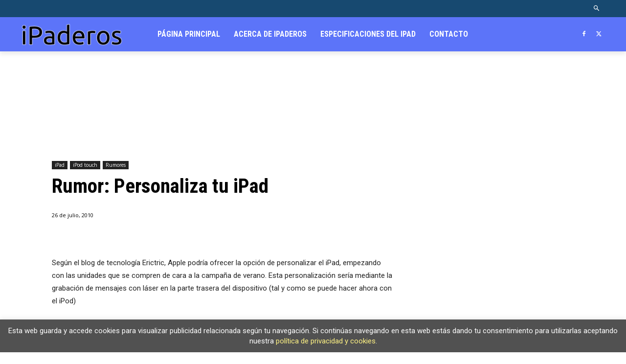

--- FILE ---
content_type: text/html; charset=utf-8
request_url: https://www.google.com/recaptcha/api2/aframe
body_size: 270
content:
<!DOCTYPE HTML><html><head><meta http-equiv="content-type" content="text/html; charset=UTF-8"></head><body><script nonce="FZKo95YFDKHwZ_cLQ4G9Ww">/** Anti-fraud and anti-abuse applications only. See google.com/recaptcha */ try{var clients={'sodar':'https://pagead2.googlesyndication.com/pagead/sodar?'};window.addEventListener("message",function(a){try{if(a.source===window.parent){var b=JSON.parse(a.data);var c=clients[b['id']];if(c){var d=document.createElement('img');d.src=c+b['params']+'&rc='+(localStorage.getItem("rc::a")?sessionStorage.getItem("rc::b"):"");window.document.body.appendChild(d);sessionStorage.setItem("rc::e",parseInt(sessionStorage.getItem("rc::e")||0)+1);localStorage.setItem("rc::h",'1768812804361');}}}catch(b){}});window.parent.postMessage("_grecaptcha_ready", "*");}catch(b){}</script></body></html>